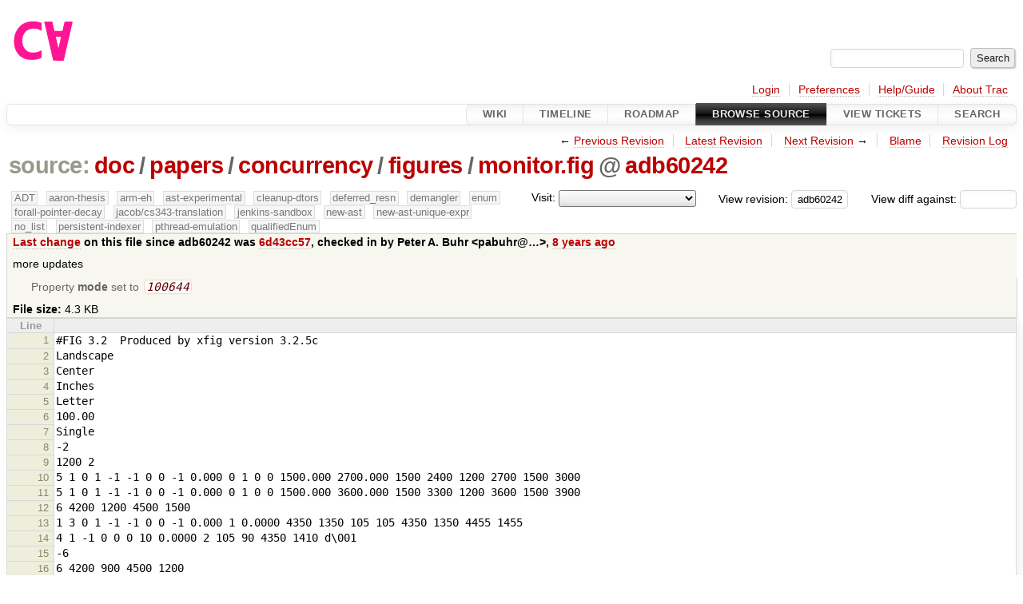

--- FILE ---
content_type: text/html;charset=utf-8
request_url: https://cforall.uwaterloo.ca/trac/browser/doc/papers/concurrency/figures/monitor.fig?rev=adb602421edaad94c142d125c8c4fdecd8f9835b&order=date
body_size: 6636
content:


<!DOCTYPE html>
<html lang="en-US">   <head>
    <!-- # block head (placeholder in theme.html) -->
        <!-- # block head (content inherited from layout.html) -->
    <title>
monitor.fig in doc/papers/concurrency/figures          – Cforall

    </title>

    <meta http-equiv="Content-Type" content="text/html; charset=UTF-8" />
    <meta http-equiv="X-UA-Compatible" content="IE=edge" />
    <!--[if IE]><script>
        if (/^#__msie303:/.test(window.location.hash))
        window.location.replace(window.location.hash.replace(/^#__msie303:/, '#'));
        </script><![endif]-->

    <link rel="start"  href="/trac/wiki" />
    <link rel="search"  href="/trac/search" />
    <link rel="help"  href="/trac/wiki/TracGuide" />
    <link rel="stylesheet"  href="/trac/chrome/common/css/trac.css" type="text/css" />
    <link rel="stylesheet"  href="/trac/chrome/common/css/code.css" type="text/css" />
    <link rel="stylesheet"  href="/trac/chrome/common/css/browser.css" type="text/css" />
    <link rel="icon"  href="/trac/chrome/common/trac.ico" type="image/x-icon" />
    <link rel="alternate"  href="/trac/browser/doc/papers/concurrency/figures/monitor.fig?format=txt&amp;rev=adb602421edaad94c142d125c8c4fdecd8f9835b" title="Plain Text" type="text/plain" />
    <link rel="alternate"  href="/trac/export/adb602421edaad94c142d125c8c4fdecd8f9835b/doc/papers/concurrency/figures/monitor.fig" title="Original Format" type="application/x-xfig; charset=utf-8" />
    <link rel="prev"  href="/trac/browser/doc/papers/concurrency/figures/monitor.fig?rev=999c700597272d91cda35041cfc950bf0526243b" title="Revision 999c700" />
    <link rel="up"  href="/trac/browser/doc/papers/concurrency/figures/monitor.fig" />
    <link rel="next"  href="/trac/browser/doc/papers/concurrency/figures/monitor.fig?rev=3d56d15b9146a2c5c4e8c499865778a6ec81a378" title="Revision 3d56d15b" />
    <noscript>
      <style>
        .trac-noscript { display: none !important }
      </style>     </noscript>
    <link type="application/opensearchdescription+xml" rel="search"
          href="/trac/search/opensearch"
          title="Search Cforall"/>
    <script src="/trac/chrome/common/js/jquery.js"></script>
    <script src="/trac/chrome/common/js/babel.js"></script>
    <script src="/trac/chrome/common/js/trac.js"></script>
    <script src="/trac/chrome/common/js/search.js"></script>
    <script src="/trac/chrome/common/js/folding.js"></script>
    <script>
      jQuery(function($) {
        $(".trac-autofocus").focus();
        $(".trac-target-new").attr("target", "_blank");
        if ($.ui) { /* is jquery-ui added? */
          $(".trac-datepicker:not([readonly])")
            .prop("autocomplete", "off").datepicker();
          // Input current date when today is pressed.
          var _goToToday = $.datepicker._gotoToday;
          $.datepicker._gotoToday = function(id) {
            _goToToday.call(this, id);
            this._selectDate(id)
          };
          $(".trac-datetimepicker:not([readonly])")
            .prop("autocomplete", "off").datetimepicker();
        }
        $(".trac-disable").disableSubmit(".trac-disable-determinant");
        setTimeout(function() { $(".trac-scroll").scrollToTop() }, 1);
        $(".trac-disable-on-submit").disableOnSubmit();
      });
    </script>
    <!--   # include 'site_head.html' (layout.html) -->
    <!--   end of site_head.html -->
    <!-- # endblock head (content inherited from layout.html) -->


    <script>
      jQuery(function($) {
        $(".trac-toggledeleted").show().click(function() {
                  $(this).siblings().find(".trac-deleted").toggle();
                  return false;
        }).click();
        $("#jumploc input").hide();
        $("#jumploc select").change(function () {
          this.parentNode.parentNode.submit();
        });

          $('#preview table.code').enableCollapsibleColumns(
             $('#preview table.code thead th.content'));
      });
    </script>
    <!-- # endblock head (placeholder in theme.html) -->
  </head> 
  <body>
    <!-- # block body (content inherited from theme.html) -->
    <!--   # include 'site_header.html' (theme.html) -->
    <!--   end of site_header.html -->

    <div id="banner">
      <div id="header">
        <a id="logo"
           href="/">
          <img  alt="Cforall" src="/trac/chrome/site/logo.svg" /></a>


      </div>
      <form id="search" action="/trac/search" method="get">
        <div>
          <label for="proj-search">Search:</label>
          <input type="text" id="proj-search" name="q" size="18"
                  value="" />
          <input type="submit" value="Search" />
        </div>
      </form>
          <div id="metanav" class="nav">
      <ul><li  class="first"><a href="/trac/login">Login</a></li><li ><a href="/trac/prefs">Preferences</a></li><li ><a href="/trac/wiki/TracGuide">Help/Guide</a></li><li  class="last"><a href="/trac/about">About Trac</a></li></ul>
    </div>

    </div>
        <div id="mainnav" class="nav">
      <ul><li  class="first"><a href="/trac/wiki">Wiki</a></li><li ><a href="/trac/timeline">Timeline</a></li><li ><a href="/trac/roadmap">Roadmap</a></li><li  class="active"><a href="/trac/browser">Browse Source</a></li><li ><a href="/trac/report">View Tickets</a></li><li  class="last"><a href="/trac/search">Search</a></li></ul>
    </div>


    <div id="main"
         >
      <div id="ctxtnav" class="nav">
        <h2>Context Navigation</h2>
        <ul>
          <li  class="first"><span>&larr; <a class="prev" href="/trac/browser/doc/papers/concurrency/figures/monitor.fig?rev=999c700597272d91cda35041cfc950bf0526243b" title="Revision 999c700">Previous Revision</a></span></li>
          <li ><a href="/trac/browser/doc/papers/concurrency/figures/monitor.fig">Latest Revision</a></li>
          <li ><span><a class="next" href="/trac/browser/doc/papers/concurrency/figures/monitor.fig?rev=3d56d15b9146a2c5c4e8c499865778a6ec81a378" title="Revision 3d56d15b">Next Revision</a> &rarr;</span></li>
          <li ><a href="/trac/browser/doc/papers/concurrency/figures/monitor.fig?annotate=blame&amp;rev=adb602421edaad94c142d125c8c4fdecd8f9835b" title="Annotate each line with the last changed revision (this can be time consuming...)">Blame</a></li>
          <li  class="last"><a href="/trac/log/doc/papers/concurrency/figures/monitor.fig?rev=adb602421edaad94c142d125c8c4fdecd8f9835b">Revision Log</a></li>
        </ul>
        <hr />
      </div>

      

      

      <!-- # block content (placeholder in theme.html) -->
    <div id="content" class="browser">

      <h1>


<a class="pathentry first" href="/trac/browser?order=date&amp;rev=adb602421edaad94c142d125c8c4fdecd8f9835b"
   title="Go to repository root">source:</a>
<a class="pathentry" href="/trac/browser/doc?order=date&amp;rev=adb602421edaad94c142d125c8c4fdecd8f9835b"
   title="View doc">doc</a><span class="pathentry sep">/</span><a class="pathentry" href="/trac/browser/doc/papers?order=date&amp;rev=adb602421edaad94c142d125c8c4fdecd8f9835b"
   title="View papers">papers</a><span class="pathentry sep">/</span><a class="pathentry" href="/trac/browser/doc/papers/concurrency?order=date&amp;rev=adb602421edaad94c142d125c8c4fdecd8f9835b"
   title="View concurrency">concurrency</a><span class="pathentry sep">/</span><a class="pathentry" href="/trac/browser/doc/papers/concurrency/figures?order=date&amp;rev=adb602421edaad94c142d125c8c4fdecd8f9835b"
   title="View figures">figures</a><span class="pathentry sep">/</span><a class="pathentry" href="/trac/browser/doc/papers/concurrency/figures/monitor.fig?order=date&amp;rev=adb602421edaad94c142d125c8c4fdecd8f9835b"
   title="View monitor.fig">monitor.fig</a><span class="pathentry sep">@</span>
<a class="pathentry" href="/trac/changeset/adb602421edaad94c142d125c8c4fdecd8f9835b/"
   title="View changeset adb60242">adb60242</a>
<br style="clear: both" />
      </h1>

      <div id="diffrev">
        <form action="/trac/changeset" method="get">
          <div>
            <label title="Show the diff against a specific revision">
              View diff against:
              <input type="text" name="old" size="6"/>
              <input type="hidden" name="old_path" value="/doc/papers/concurrency/figures/monitor.fig"/>
              <input type="hidden" name="new" value="adb602421edaad94c142d125c8c4fdecd8f9835b"/>
              <input type="hidden" name="new_path" value="/doc/papers/concurrency/figures/monitor.fig"/>
            </label>
          </div>
        </form>
      </div>

      <div id="jumprev">
        <form action="/trac/browser/doc/papers/concurrency/figures/monitor.fig" method="get">
          <div>
            <label for="rev"
                   title="Hint: clear the field to view latest revision">
              View revision:</label>
            <input type="text" id="rev" name="rev" value="adb602421edaad94c142d125c8c4fdecd8f9835b"
                   size="6" />
          </div>
        </form>
      </div>

      <div id="jumploc">
        <form action="/trac/browser/doc/papers/concurrency/figures/monitor.fig" method="get">
          <div class="buttons">
            <label for="preselected">Visit:</label>
            <select id="preselected" name="preselected">
              <option selected="selected"></option>
              <optgroup label="branches">
                <option value="/trac/browser/?rev=a2940184aebc6f80c24f4bcf27314dd18e96cec7">master</option>
                <option value="/trac/browser/?rev=fa2c005cdb7210e3aaf9b1170f05fbc75444ece7">ADT</option>
                <option value="/trac/browser/?rev=f845e8037246bd5e7cd820b02574b6b12a8fa7c0">aaron-thesis</option>
                <option value="/trac/browser/?rev=e8261bb2d5672221f593ba7abb77aa70dd80c822">arm-eh</option>
                <option value="/trac/browser/?rev=62d62db217dc9f917346863faa9d03148d98844f">ast-experimental</option>
                <option value="/trac/browser/?rev=ebc0a8508f37013cbbf949f24358bf6b448d429e">cleanup-dtors</option>
                <option value="/trac/browser/?rev=9f70ab57e9b76f554f66f776331f1a9a40295901">ctor</option>
                <option value="/trac/browser/?rev=1cc4390a9eac2ad86029fdf9cdced2a90cceb75b">deferred_resn</option>
                <option value="/trac/browser/?rev=51a455ce8fcd3dc3440ebf6277727b4f997b7eb1">demangler</option>
                <option value="/trac/browser/?rev=365c8dcbd76a5d6cafc342a140f686a573523fea">enum</option>
                <option value="/trac/browser/?rev=a55649200b5601ebf0ca0b430984b9546e7bed94">forall-pointer-decay</option>
                <option value="/trac/browser/?rev=f80e0218b8bdbe9f5f85bfa8c85ed2fc2c7645ce">gc_noraii</option>
                <option value="/trac/browser/?rev=a3cadfcf7de2a83c2d884dd711e7f82979272284">jacob/cs343-translation</option>
                <option value="/trac/browser/?rev=b5bb4442cf6a35d1075c59910d610592e5d09ca8">jenkins-sandbox</option>
                <option value="/trac/browser/?rev=f4903dfec6bc8667dce33d9e72aacb09998f2836">memory</option>
                <option value="/trac/browser/?rev=13d33a758fd4097ca7b39a0687501ef7853332a1">new-ast</option>
                <option value="/trac/browser/?rev=f95634ee1f70e0dd4ea661aa832925cf8415519a">new-ast-unique-expr</option>
                <option value="/trac/browser/?rev=6fa409e60944afeeef4d43966ffffde577a879ef">new-env</option>
                <option value="/trac/browser/?rev=2f42718dd1dafad85f808eaefd91c3a4c1871b20">no_list</option>
                <option value="/trac/browser/?rev=114bde658eed1edf31cde78bd21584a1ced7df2e">persistent-indexer</option>
                <option value="/trac/browser/?rev=9cd5bd2665deba4718673a3686869490de73341e">pthread-emulation</option>
                <option value="/trac/browser/?rev=12df6fe35a1d7d73a64293320db6c3a0b195af33">qualifiedEnum</option>
                <option value="/trac/browser/?rev=4edf753a2b41b8818de95cba5f6d26e38456ef5c">resolv-new</option>
                <option value="/trac/browser/?rev=9ea58cac814e1fbdbd5b756e5e904af42a770b68">string</option>
                <option value="/trac/browser/?rev=28f3a190cabb48116467ce6e1ebc74a38dac95b7">with_gc</option>
              </optgroup>
              <optgroup label="tags">
                <option value="/trac/browser/?rev=old-io">old-io</option>
                <option value="/trac/browser/?rev=old-sched">old-sched</option>
              </optgroup>
            </select>
            <input type="submit" value="Go!"
                   title="Jump to the chosen preselected path" />
          </div>
        </form>
      </div>
      <div class="trac-tags">
        <span  class="branch"
              title="Branch">ADT</span>
        <span  class="branch"
              title="Branch">aaron-thesis</span>
        <span  class="branch"
              title="Branch">arm-eh</span>
        <span  class="branch"
              title="Branch">ast-experimental</span>
        <span  class="branch"
              title="Branch">cleanup-dtors</span>
        <span  class="branch"
              title="Branch">deferred_resn</span>
        <span  class="branch"
              title="Branch">demangler</span>
        <span  class="branch"
              title="Branch">enum</span>
        <span  class="branch"
              title="Branch">forall-pointer-decay</span>
        <span  class="branch"
              title="Branch">jacob/cs343-translation</span>
        <span  class="branch"
              title="Branch">jenkins-sandbox</span>
        <span  class="branch"
              title="Branch">new-ast</span>
        <span  class="branch"
              title="Branch">new-ast-unique-expr</span>
        <span  class="branch"
              title="Branch">no_list</span>
        <span  class="branch"
              title="Branch">persistent-indexer</span>
        <span  class="branch"
              title="Branch">pthread-emulation</span>
        <span  class="branch"
              title="Branch">qualifiedEnum</span>
      </div>
      <table id="info">
        <tr>
          <th>
            <a href="/trac/changeset/6d43cc571f744aeb70a8ae7d91c0b789b2af6082/doc/papers/concurrency/figures/monitor.fig"
               title="View differences">Last change</a>
 on this file since adb60242 was             <a href="/trac/changeset/6d43cc571f744aeb70a8ae7d91c0b789b2af6082/"
               title="View changeset 6d43cc57">6d43cc57</a>, checked in by <span class="trac-author">Peter A. Buhr &lt;pabuhr@…&gt;</span>, <a class="timeline" href="/trac/timeline?from=2018-06-22T13%3A51%3A56-04%3A00&amp;precision=second" title="See timeline at Jun 22, 2018, 1:51:56 PM">8 years ago</a>          </th>
        </tr>
        <tr>
          <td class="message searchable">
            <p>
more updates<br />
</p>

          </td>
        </tr>
        <tr>
          <td colspan="2">
            <ul class="props">
              <li>
Property                 <strong>mode</strong>
 set to                 <em><code>100644</code></em>
              </li>
            </ul>
          </td>
        </tr>
        <tr>
          <td colspan="2">
            <strong>File size:</strong>
            <span title="4380 bytes">4.3 KB</span>
          </td>
        </tr>
      </table>
      <div id="preview" class="searchable">

<table class="code"><thead><tr><th class="lineno" title="Line numbers">Line</th><th class="content"> </th></tr></thead><tbody><tr><th id="L1"><a href="#L1">1</a></th><td>#FIG 3.2  Produced by xfig version 3.2.5c
</td></tr><tr><th id="L2"><a href="#L2">2</a></th><td>Landscape
</td></tr><tr><th id="L3"><a href="#L3">3</a></th><td>Center
</td></tr><tr><th id="L4"><a href="#L4">4</a></th><td>Inches
</td></tr><tr><th id="L5"><a href="#L5">5</a></th><td>Letter  
</td></tr><tr><th id="L6"><a href="#L6">6</a></th><td>100.00
</td></tr><tr><th id="L7"><a href="#L7">7</a></th><td>Single
</td></tr><tr><th id="L8"><a href="#L8">8</a></th><td>-2
</td></tr><tr><th id="L9"><a href="#L9">9</a></th><td>1200 2
</td></tr><tr><th id="L10"><a href="#L10">10</a></th><td>5 1 0 1 -1 -1 0 0 -1 0.000 0 1 0 0 1500.000 2700.000 1500 2400 1200 2700 1500 3000
</td></tr><tr><th id="L11"><a href="#L11">11</a></th><td>5 1 0 1 -1 -1 0 0 -1 0.000 0 1 0 0 1500.000 3600.000 1500 3300 1200 3600 1500 3900
</td></tr><tr><th id="L12"><a href="#L12">12</a></th><td>6 4200 1200 4500 1500
</td></tr><tr><th id="L13"><a href="#L13">13</a></th><td>1 3 0 1 -1 -1 0 0 -1 0.000 1 0.0000 4350 1350 105 105 4350 1350 4455 1455
</td></tr><tr><th id="L14"><a href="#L14">14</a></th><td>4 1 -1 0 0 0 10 0.0000 2 105 90 4350 1410 d\001
</td></tr><tr><th id="L15"><a href="#L15">15</a></th><td>-6
</td></tr><tr><th id="L16"><a href="#L16">16</a></th><td>6 4200 900 4500 1200
</td></tr><tr><th id="L17"><a href="#L17">17</a></th><td>1 3 0 1 -1 -1 0 0 -1 0.000 1 0.0000 4350 1050 105 105 4350 1050 4455 1155
</td></tr><tr><th id="L18"><a href="#L18">18</a></th><td>4 1 -1 0 0 0 10 0.0000 2 105 90 4350 1110 b\001
</td></tr><tr><th id="L19"><a href="#L19">19</a></th><td>-6
</td></tr><tr><th id="L20"><a href="#L20">20</a></th><td>6 2400 1500 2700 1800
</td></tr><tr><th id="L21"><a href="#L21">21</a></th><td>1 3 0 1 -1 -1 1 0 4 0.000 1 0.0000 2550 1650 105 105 2550 1650 2655 1650
</td></tr><tr><th id="L22"><a href="#L22">22</a></th><td>4 1 -1 0 0 0 10 0.0000 2 105 90 2550 1710 b\001
</td></tr><tr><th id="L23"><a href="#L23">23</a></th><td>-6
</td></tr><tr><th id="L24"><a href="#L24">24</a></th><td>6 2400 1800 2700 2100
</td></tr><tr><th id="L25"><a href="#L25">25</a></th><td>1 3 0 1 -1 -1 1 0 4 0.000 1 0.0000 2550 1950 105 105 2550 1950 2655 1950
</td></tr><tr><th id="L26"><a href="#L26">26</a></th><td>4 1 -1 0 0 0 10 0.0000 2 75 75 2550 1995 a\001
</td></tr><tr><th id="L27"><a href="#L27">27</a></th><td>-6
</td></tr><tr><th id="L28"><a href="#L28">28</a></th><td>6 3300 1500 3600 1800
</td></tr><tr><th id="L29"><a href="#L29">29</a></th><td>1 3 0 1 -1 -1 1 0 4 0.000 1 0.0000 3450 1650 105 105 3450 1650 3555 1650
</td></tr><tr><th id="L30"><a href="#L30">30</a></th><td>4 1 -1 0 0 0 10 0.0000 2 105 90 3450 1710 d\001
</td></tr><tr><th id="L31"><a href="#L31">31</a></th><td>-6
</td></tr><tr><th id="L32"><a href="#L32">32</a></th><td>6 1350 4650 5325 4950
</td></tr><tr><th id="L33"><a href="#L33">33</a></th><td>1 3 0 1 -1 -1 0 0 20 0.000 1 0.0000 1500 4800 80 80 1500 4800 1580 4880
</td></tr><tr><th id="L34"><a href="#L34">34</a></th><td>1 3 0 1 -1 -1 0 0 -1 0.000 1 0.0000 2850 4800 105 105 2850 4800 2955 4905
</td></tr><tr><th id="L35"><a href="#L35">35</a></th><td>1 3 0 1 -1 -1 0 0 4 0.000 1 0.0000 4350 4800 105 105 4350 4800 4455 4905
</td></tr><tr><th id="L36"><a href="#L36">36</a></th><td>4 0 -1 0 0 0 12 0.0000 2 180 765 4575 4875 duplicate\001
</td></tr><tr><th id="L37"><a href="#L37">37</a></th><td>4 0 -1 0 0 0 12 0.0000 2 135 1035 3075 4875 blocked task\001
</td></tr><tr><th id="L38"><a href="#L38">38</a></th><td>4 0 -1 0 0 0 12 0.0000 2 135 870 1650 4875 active task\001
</td></tr><tr><th id="L39"><a href="#L39">39</a></th><td>-6
</td></tr><tr><th id="L40"><a href="#L40">40</a></th><td>1 3 0 1 -1 -1 0 0 -1 0.000 1 0.0000 1650 2850 105 105 1650 2850 1755 2955
</td></tr><tr><th id="L41"><a href="#L41">41</a></th><td>1 3 0 1 -1 -1 0 0 -1 0.000 1 0.0000 1950 2850 105 105 1950 2850 2055 2955
</td></tr><tr><th id="L42"><a href="#L42">42</a></th><td>1 3 0 1 -1 -1 0 0 -1 0.000 1 0.0000 4950 3150 105 105 4950 3150 5055 3255
</td></tr><tr><th id="L43"><a href="#L43">43</a></th><td>1 3 0 1 -1 -1 0 0 -1 0.000 1 0.0000 5250 3150 105 105 5250 3150 5355 3255
</td></tr><tr><th id="L44"><a href="#L44">44</a></th><td>1 3 0 1 -1 -1 0 0 -1 0.000 1 0.0000 4350 1950 105 105 4350 1950 4455 2055
</td></tr><tr><th id="L45"><a href="#L45">45</a></th><td>1 3 0 1 -1 -1 0 0 -1 0.000 1 0.0000 4350 1650 105 105 4350 1650 4455 1755
</td></tr><tr><th id="L46"><a href="#L46">46</a></th><td>1 3 0 1 -1 -1 0 0 20 0.000 1 0.0000 3450 3825 80 80 3450 3825 3530 3905
</td></tr><tr><th id="L47"><a href="#L47">47</a></th><td>1 3 0 1 -1 -1 1 0 4 0.000 1 0.0000 3450 1950 105 105 3450 1950 3555 1950
</td></tr><tr><th id="L48"><a href="#L48">48</a></th><td>2 1 0 1 -1 -1 0 0 -1 0.000 0 0 -1 0 0 2
</td></tr><tr><th id="L49"><a href="#L49">49</a></th><td>         2400 2100 2625 2250
</td></tr><tr><th id="L50"><a href="#L50">50</a></th><td>2 1 0 1 -1 -1 0 0 -1 0.000 0 0 -1 0 0 2
</td></tr><tr><th id="L51"><a href="#L51">51</a></th><td>         3300 2100 3525 2250
</td></tr><tr><th id="L52"><a href="#L52">52</a></th><td>2 1 0 1 -1 -1 0 0 -1 0.000 0 0 -1 0 0 2
</td></tr><tr><th id="L53"><a href="#L53">53</a></th><td>         4200 2100 4425 2250
</td></tr><tr><th id="L54"><a href="#L54">54</a></th><td>2 1 0 1 -1 -1 0 0 -1 0.000 0 0 -1 0 0 5
</td></tr><tr><th id="L55"><a href="#L55">55</a></th><td>         1500 2400 2100 2400 2100 2100 2400 2100 2400 1500
</td></tr><tr><th id="L56"><a href="#L56">56</a></th><td>2 1 0 1 -1 -1 0 0 -1 0.000 0 0 -1 0 0 4
</td></tr><tr><th id="L57"><a href="#L57">57</a></th><td>         1500 3000 2100 3000 2100 3300 1500 3300
</td></tr><tr><th id="L58"><a href="#L58">58</a></th><td>2 1 0 1 -1 -1 0 0 -1 0.000 0 0 -1 0 0 3
</td></tr><tr><th id="L59"><a href="#L59">59</a></th><td>         1500 2700 2100 2700 2250 2925
</td></tr><tr><th id="L60"><a href="#L60">60</a></th><td>2 1 0 1 -1 -1 0 0 -1 0.000 0 0 -1 0 0 2
</td></tr><tr><th id="L61"><a href="#L61">61</a></th><td>         2100 2400 1950 2625
</td></tr><tr><th id="L62"><a href="#L62">62</a></th><td>2 1 0 1 -1 -1 0 0 -1 0.000 0 0 -1 0 0 3
</td></tr><tr><th id="L63"><a href="#L63">63</a></th><td>         1500 3600 2100 3600 2250 3825
</td></tr><tr><th id="L64"><a href="#L64">64</a></th><td>2 1 0 1 -1 -1 0 0 -1 0.000 0 0 -1 0 0 2
</td></tr><tr><th id="L65"><a href="#L65">65</a></th><td>         2100 3300 1950 3525
</td></tr><tr><th id="L66"><a href="#L66">66</a></th><td>2 1 0 1 -1 -1 0 0 -1 0.000 0 0 -1 0 0 4
</td></tr><tr><th id="L67"><a href="#L67">67</a></th><td>         1500 3900 2100 3900 2100 4200 3300 4200
</td></tr><tr><th id="L68"><a href="#L68">68</a></th><td>2 1 0 1 -1 -1 0 0 -1 0.000 0 0 -1 0 0 2
</td></tr><tr><th id="L69"><a href="#L69">69</a></th><td>         4800 3000 4650 3225
</td></tr><tr><th id="L70"><a href="#L70">70</a></th><td>2 1 0 1 -1 -1 0 0 -1 0.000 0 0 -1 0 0 2
</td></tr><tr><th id="L71"><a href="#L71">71</a></th><td>         3300 4200 3525 4350
</td></tr><tr><th id="L72"><a href="#L72">72</a></th><td>2 1 0 1 -1 -1 0 0 -1 0.000 0 0 -1 0 0 4
</td></tr><tr><th id="L73"><a href="#L73">73</a></th><td>         3600 1500 3600 2100 4200 2100 4200 900
</td></tr><tr><th id="L74"><a href="#L74">74</a></th><td>2 1 0 1 -1 -1 0 0 -1 0.000 0 0 -1 0 0 9
</td></tr><tr><th id="L75"><a href="#L75">75</a></th><td>         3600 4200 4800 4200 4800 3300 5400 3300 5400 3000 4800 3000
</td></tr><tr><th id="L76"><a href="#L76">76</a></th><td>         4800 2100 4500 2100 4500 900
</td></tr><tr><th id="L77"><a href="#L77">77</a></th><td>2 2 1 1 -1 -1 0 0 -1 4.000 0 0 0 0 0 5
</td></tr><tr><th id="L78"><a href="#L78">78</a></th><td>         4200 3450 4200 2550 2700 2550 2700 3450 4200 3450
</td></tr><tr><th id="L79"><a href="#L79">79</a></th><td>2 1 0 1 -1 -1 0 0 -1 0.000 0 0 -1 0 0 4
</td></tr><tr><th id="L80"><a href="#L80">80</a></th><td>         2700 1500 2700 2100 3300 2100 3300 1500
</td></tr><tr><th id="L81"><a href="#L81">81</a></th><td>4 1 -1 0 0 0 10 0.0000 2 75 75 4350 1995 a\001
</td></tr><tr><th id="L82"><a href="#L82">82</a></th><td>4 1 -1 0 0 0 10 0.0000 2 75 75 4350 1695 c\001
</td></tr><tr><th id="L83"><a href="#L83">83</a></th><td>4 1 -1 0 0 0 12 0.0000 2 135 315 3450 4575 exit\001
</td></tr><tr><th id="L84"><a href="#L84">84</a></th><td>4 1 -1 0 0 0 12 0.0000 2 135 135 1650 2325 A\001
</td></tr><tr><th id="L85"><a href="#L85">85</a></th><td>4 1 -1 0 0 0 12 0.0000 2 135 795 1650 4125 condition\001
</td></tr><tr><th id="L86"><a href="#L86">86</a></th><td>4 1 -1 0 0 0 12 0.0000 2 135 135 1650 4350 B\001
</td></tr><tr><th id="L87"><a href="#L87">87</a></th><td>4 0 -1 0 0 0 12 0.0000 2 135 420 4950 2925 stack\001
</td></tr><tr><th id="L88"><a href="#L88">88</a></th><td>4 0 -1 0 0 0 12 0.0000 2 180 750 4950 2475 acceptor/\001
</td></tr><tr><th id="L89"><a href="#L89">89</a></th><td>4 0 -1 0 0 0 12 0.0000 2 180 750 4950 2700 signalled\001
</td></tr><tr><th id="L90"><a href="#L90">90</a></th><td>4 1 -1 0 0 0 12 0.0000 2 135 795 1650 2100 condition\001
</td></tr><tr><th id="L91"><a href="#L91">91</a></th><td>4 1 4 0 0 0 12 0.0000 2 135 135 2550 1425 X\001
</td></tr><tr><th id="L92"><a href="#L92">92</a></th><td>4 1 4 0 0 0 12 0.0000 2 135 135 3450 1425 Y\001
</td></tr><tr><th id="L93"><a href="#L93">93</a></th><td>4 1 -1 0 0 0 12 0.0000 2 165 420 4350 600 entry\001
</td></tr><tr><th id="L94"><a href="#L94">94</a></th><td>4 1 -1 0 0 0 12 0.0000 2 135 495 4350 825 queue\001
</td></tr><tr><th id="L95"><a href="#L95">95</a></th><td>4 0 -1 0 0 0 12 0.0000 2 135 525 4650 1650 arrival\001
</td></tr><tr><th id="L96"><a href="#L96">96</a></th><td>4 0 -1 0 0 0 12 0.0000 2 135 630 4650 1425 order of\001
</td></tr><tr><th id="L97"><a href="#L97">97</a></th><td>4 1 -1 0 0 0 12 0.0000 2 135 525 3450 2925 shared\001
</td></tr><tr><th id="L98"><a href="#L98">98</a></th><td>4 1 -1 0 0 0 12 0.0000 2 135 735 3450 3225 variables\001
</td></tr><tr><th id="L99"><a href="#L99">99</a></th><td>4 1 -1 0 0 0 12 0.0000 2 120 510 3000 975 mutex\001
</td></tr><tr><th id="L100"><a href="#L100">100</a></th><td>4 1 -1 0 0 0 10 0.0000 2 75 75 3450 1995 c\001
</td></tr><tr><th id="L101"><a href="#L101">101</a></th><td>4 1 -1 0 0 0 12 0.0000 2 135 570 3000 1200 queues\001
</td></tr><tr><th id="L102"><a href="#L102">102</a></th><td>4 0 -1 0 0 3 12 0.0000 2 150 540 4950 3525 urgent\001
</td></tr></tbody></table>

      </div>
      <div id="anydiff">
        <form action="/trac/diff" method="get">
          <div class="buttons">
            <input type="hidden" name="new_path"
                   value="/doc/papers/concurrency/figures/monitor.fig" />

            <input type="hidden" name="old_path"
                   value="/doc/papers/concurrency/figures/monitor.fig" />

            <input type="hidden" name="new_rev"
                   value="adb602421edaad94c142d125c8c4fdecd8f9835b" />
            <input type="hidden" name="old_rev"
                   value="adb602421edaad94c142d125c8c4fdecd8f9835b" />
            <input type="submit" value="View changes..."
                   title="Select paths and revs for Diff" />
          </div>
        </form>
      </div>

<div class="trac-help">
  <strong>Note:</strong>
 See   <a href="/trac/wiki/TracBrowser">TracBrowser</a>
 for help on using the repository browser.
</div>
    </div>
        <!-- # block content (content inherited from layout.html) -->
    <script type="text/javascript">
      jQuery("body").addClass("trac-has-js");
    </script>
    <div id="altlinks">
      <h3>Download in other formats:</h3>
      <ul>
        <li class="first">
          <a rel="nofollow" href="/trac/browser/doc/papers/concurrency/figures/monitor.fig?format=txt&amp;rev=adb602421edaad94c142d125c8c4fdecd8f9835b"
              class="">
            Plain Text</a>
        </li>
        <li class="last">
          <a rel="nofollow" href="/trac/export/adb602421edaad94c142d125c8c4fdecd8f9835b/doc/papers/concurrency/figures/monitor.fig"
              class="">
            Original Format</a>
        </li>
      </ul>
    </div>
    <!-- # endblock content (content inherited from layout.html) -->

      <!-- # endblock content (placeholder in theme.html) -->
    </div>

    <div id="footer"><hr/>
      <a id="tracpowered" href="https://trac.edgewall.org/"
         ><img src="/trac/chrome/common/trac_logo_mini.png" height="30"
               width="107" alt="Trac Powered"/></a>
      <p class="left">
Powered by         <a href="/trac/about"><strong>Trac 1.6</strong></a>
        <br />
 By         <a href="http://www.edgewall.org/">Edgewall Software</a>
.      </p>
      <p class="right">Visit the Trac open source project at<br /><a href="http://trac.edgewall.org/">http://trac.edgewall.org/</a></p>
    </div>
    <!--   # include 'site_footer.html' (theme.html) -->
    <!--   end of site_footer.html -->
    <!-- # endblock body (content inherited from theme.html) -->
  </body> </html>